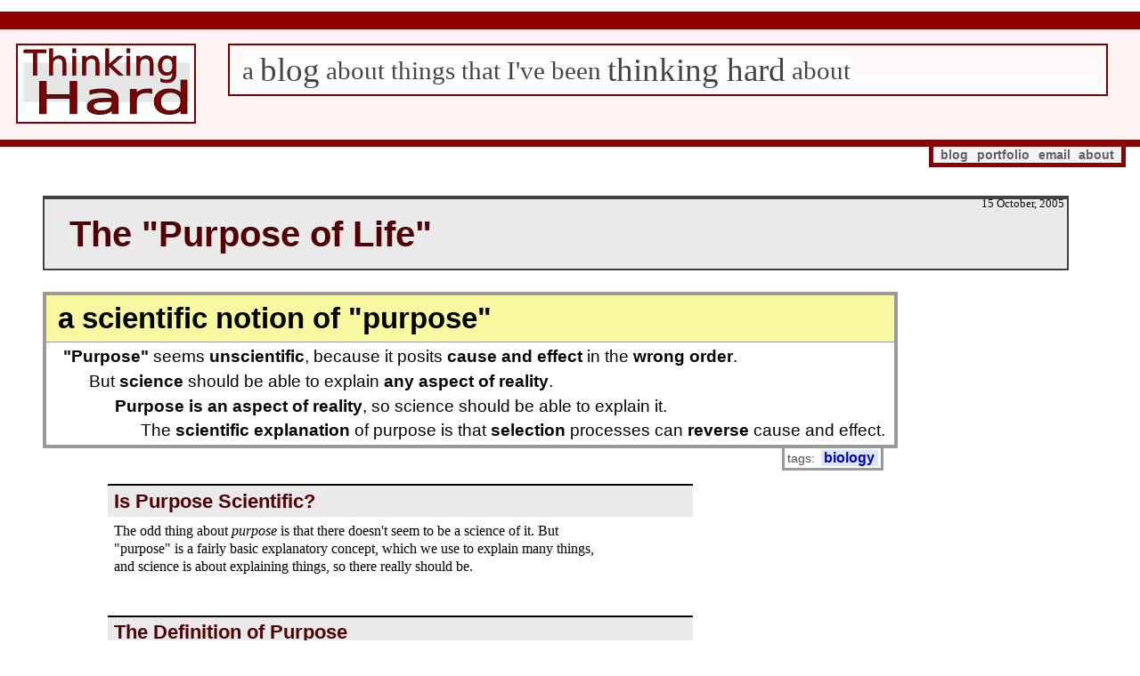

--- FILE ---
content_type: text/html; charset=utf-8
request_url: https://www.thinkinghard.com/blog/PurposeOfLife
body_size: 5308
content:
<!DOCTYPE html>
<!-- [class BlogPage] -->
<!-- [ruby
@title="The \"Purpose of Life\""
@dateString="15 October, 2005"

@blurb=<<END_BLURB
# a scientific notion of "purpose"
<b>"Purpose"</b> seems <b>unscientific</b>, because it posits <b>cause and effect</b> in the <b>wrong order</b>.
But <b>science</b> should be able to explain <b>any aspect of reality</b>.
<b>Purpose is an aspect of reality</b>, so science should be able to explain it.
The <b>scientific explanation</b> of purpose is that <b>selection</b> processes can <b>reverse</b> cause and effect.
END_BLURB
@tags=%w{biology}
ruby] -->
<!-- [@header -->
<html lang="en" >
  <head><meta charset="utf-8">
  <title>The "Purpose of Life"</title>
  
  
    <link rel="stylesheet" type="text/css" href="blog-article.css" />
  
  
  
  
  
    <link rel="stylesheet" media="(max-width: 600px)" href="narrow.css" />
  
    <meta name="viewport" content="initial-scale=1.0">
<!--[if lte IE 6]><link rel="stylesheet" type="text/css" href="../site-ie6.css" /><![endif]-->
  </head>

 <body>

<div class="masthead">
 <div class="top">
  <div class="logo"><a href="../index.html"><img src="../images/site.logo.png" border="0"/></a></div>
  <h1><a href="index.html">a <span class="bigger">blog</span> about things that I've been <span class="bigger">thinking hard</span> about</a></h1>
 </div>
 <div class="bottom">
  
  <div class="link"><a href="../blog/index.html" title="My blog where I write articles about different things">blog</a></div>
  <div class="link"><a href="../portfolio.html" title="A portfolio of side-projects">portfolio</a></div>
  <div class="link"><a href="../email.html" title="Instructions about how to email me">email</a></div>
  <div class="link"><a href="../aboutme.html" title="Information about myself (Philip Dorrell)">about</a></div>
 </div>
 <div style="clear:both;"></div>
</div>


 <div class="articleBlock">

  <div CLASS="itemTitle">
    <h1 class="title">The "Purpose of Life"</h1>
    <DIV CLASS="date">15 October, 2005</DIV>
  </div>

  <DIV CLASS="pitch-blurb-and-tags">
  
  <DIV CLASS="pitch-blurb">
    <div class="heading"> a scientific notion of "purpose"</div>
      <div class="indenting">
        
        <p><b>"Purpose"</b> seems <b>unscientific</b>, because it posits <b>cause and effect</b> in the <b>wrong order</b>.</p>
        
        <p>But <b>science</b> should be able to explain <b>any aspect of reality</b>.</p>
        
        <p><b>Purpose is an aspect of reality</b>, so science should be able to explain it.</p>
        
        <p>The <b>scientific explanation</b> of purpose is that <b>selection</b> processes can <b>reverse</b> cause and effect.</p>
        
      </div>
  </DIV>
  
  
  <div class="tags"><span class="label">tags:</span>
     
        <div class="tag"><a href="index.html#biology">biology</a></div>
     
  </div>    
  
  </div>    

  <DIV CLASS="article">

<!-- @header] -->

<h2>Is Purpose Scientific?</h2>

<p>The odd thing about <i>purpose</i> is that there doesn't seem to be a
science of it. But "purpose" is a fairly basic explanatory concept, which we
use to explain many things, and science is about explaining things, so there
really should be.</p>

<h2>The Definition of Purpose</h2>

<p>I am going to define "purpose" as follows:</p>

<blockquote>
  A <b>purpose</b> is an explanation where the thing being explained comes
  <i>before</i> the thing explaining it.</blockquote>

<p>In other words, something is a purpose if it explains the occurrence of
events that happen <i>before</i> the purpose. This is contrary to all other
forms of explanation, where the explanation or <i>cause</i> occurs first, and
the thing being explained by the cause comes <i>after</i> the cause.</p>

<p>Here are two simple examples, one with a purposeful explanation, and one
with a normal causal explanation:</p>
<ul>
  <li>"I turned left at the intersection because I had to get to Auckland."
    "Turning left" is the thing being explained, and it occurs <i>before</i>
    "getting to Auckland", which is the thing that explains it.</li>
  <li>"The car crashed because the brake hydraulics were faulty." In this
    case the target of the explanation, i.e. the crash, occurred <i>after</i>
    the condition that explains it, i.e. the faultiness of the brake
    hydraulics.</li>
</ul>

<h2>Are Purposeful Explanations Scientifically Valid?</h2>

<p>Because the cause and effect of purpose is the "wrong way round",
purpose-based explanations are often regarded as "unscientific". But purpose
is a concept that we use to explain many things in everyday life, so it is a
bit dubious to imply that it is an unscientific concept, since this would
mean either that our everyday thinking was completely unscientific, or that
there was some legitimate and relevant field of understanding in which
scientific thinking was not applicable.</p>

<p>An alternative approach is to look for a scientific theory of purpose.</p>

<h2>Natural Selection</h2>

<p>The biggest breakthrough in the scientific study of purpose was Charles
Darwin's theory of evolution by natural selection. Darwin did not (as far as
I know) categorise his theory as a theory of purpose, although he did
certainly used the word "purpose" quite often in his writings, when referring
to the purposes o particular structures and behaviours of living organisms.
But we will see that Darwin's theory was an important step on the journey
towards a general theory of purpose, because he identified the importance of
<i>selection</i>.</p>

<p>It is the combination of selection and persistence (or repetition) of the
thing being selected for which allows the "reversal" of causality found in an
explanation based on purpose. For example, we would say that the purpose of a
giraffe's long neck is to enable it to reach the highest leaves on the trees
(where reaching the leaves comes <i>after</i> the growth of the long neck).
Natural selection explains that the past success of giraffes with long necks
that could get more to eat resulted in an increasing proportion of the
population of giraffes having the genes for developing a long neck. The
persistence part of the explanation is when the genes of the previous
generation of successful long-necked giraffes are passed on to the next
generation of giraffes.</p>

<p>So although at first sight it appears that it is the <i>future</i> success
of the giraffe in getting leaves which explains the growth of its long neck,
it is really the <i>past</i> success of the giraffe's ancestors which
explains the growth of its neck, as determined by genes for a long neck,
where those genes were passed on to the current giraffe from its long-necked
ancestors.</p>

<h2>The Only Explanation of Purpose?</h2>

<p>The success of this type of explanation can suggest that <i>all</i>
observations of purpose in the real world are to be explained by a hypothesis
of selection, and that perhaps there is no other possible explanation. By
supposing that selection is the <i>only</i> possible explanation of purpose,
we avoid having to believe in any kind of magical reversal of causality.</p>

<h2>How Many Kinds of Purpose</h2>

<p>The purposeful nature of structure and behaviour of living organisms is
the primary example of purpose found in the world, and as long as those
structures and behaviours are determined genetically, the theory of evolution
by natural selection suffices to explain their purposefulness. But there are
<i>some</i> functions perfomed purposefully by living organisms which are not
directly determined genetically, so that natural selection cannot directly
explain where the purposefulness of those functions comes from. It turns out
that we have to discover some <i>other</i> selection mechanism, one which
typically operates <i>within</i> one individual organism, and within that
organism's lifetime.</p>

<p>One simple example is that of <b>antibodies</b>. The cells that present
antibodies breed and mutate within the body of an animal, and they are
selected for according to their usefulness in destroying foreign organisms
that appear to pose a threat to the animal. When an animal has a certain
disease (like, say, a strain of influenza), it develops antibodies specific
to that disease organism, and we can say that the <i>purpose</i> of those
specific antibodies is to attack that specific disease organism. The
purposefulness of the antibodies is explained by the selection process
involved in creating them. The selection mechanism itself has a purpose,
which is to foster the development of useful antibodies, and this mechanism
is determined genetically, and the selection mechanism which explains
<i>that</i> purpose is that of natural selection.</p>

<p>So we have two layers of purpose and selection: natural selection explains
the existence of a purposeful mechanism for selecting antibodies, which
causes the antibodies to have the purpose of attacking specific disease
organisms.</p>

<p>Something similar but somewhat more complicated applies to
<b>learning</b>. Many learned behaviours are purposeful, and presumably some
selection mechanism is involved in learning them. The first attempt to
explain learned behaviours via a selection mechanism was the theory of
<b>operant conditioning</b> as discovered by BF Skinner. This theory has been
somewhat discredited, and is now seen to be over-simplified in its
explanation of how animals (and people) learn, but it does highlight the need
for a selection mechanism to explain the purposefulness of learned behaviour.
According to the theory, particular behaviours in particular circumstances
are selected for or against according to the immediate short-term
consequences of those behaviours which are interpreted as <b>rewards</b> and
<b>punishments</b>. For example, the behaviour of a hungry rat in a box
pushing levers would be rewarded if the behaviour caused food to appear, and
the rewarding effect of satisfying hunger would cause that behaviour to be
selected for, so that it was more likely to occur in the future.</p>

<p>One objection to this theory, in the human case at least, is that our
heads already seem to be full of complex processes for making decisions about
what to do or what not to do, and these processes operate in more complicated
ways than just automatically selecting randomly initiated behaviours as a
function of immediate rewards and punishments. Are those purposeful processes
to be regarded as genetically determined? And if they aren't, what selection
mechanism do we invoke to explain their existence, if we think operant
conditioning is too simple? And is there any mechanism at all that can select
for behaviours as a function of their <i>long-term</i> consequences? (It is a
relevant point that non-human animals are somewhat more short-term in their
outlook than humans, and it is also relevant that humans are often more
short-term in their outlook than they think they should be. Both these points
suggest that there is some intrinsic difficulty in learning behaviours which
are purposeful in terms of achieving long-term goals.)</p>

<h2>Is Purpose Intrinsic to the Universe?</h2>

<p>I said that the theory of operant condition has been rejected as being too
simplistic, and fails to account for many of the facts. But I think there is
more to its rejection than this. It's not just that it's an unsatisfactory
explanation of purpose, it's that many people don't want there to be
<i>any</i> explanation of purpose in terms of non-purposeful mechanisms.
Those people are all too happy to discredit the idea of any explanation based
on a selection mechanism.</p>

<p>A similar rejection of selection-based explanations of purpose happens
when religious believers reject Darwin's theory of evolution by natural
selection. The religious view is that purpose comes into the Universe from an
external source of purpose, i.e. God, and trying to explain purpose in terms
of non-purpose is not needed and not desired.</p>

<h2>Selecting Human Behaviour</h2>

<p>Returning back to a scientific point of view, we can see that even if
operant conditioning is not a satisfactory or complete explanation of how
behaviour is learned, the full explanation, whatever it is, has to include
<i>some</i> kind of selection mechanism. In an <a
href="BootstrappingTheMind.html">earlier article</a>, I suggested that some
of the basic rules of thinking in our brain are acquired neither genetically
nor from experience, but are received directly from other people, especially
from our parents. This implies a mechanism for uncritically accepting certain
types of information under at least some circumstances. It also implies that
the relevant selection mechanism is the long-term reproductive success of
people as a function of their culturally acquired world view, and this
explanation is quite analogous to the explanation of how natural selection
acts on genetic information.</p>

<h2>What is the "Meaning" or Purpose of Life?</h2>

<p>People often wonder what the Meaning of Life is, and a common
interpretation is that the word "meaning" in this question really means
"purpose". A simple biological answer to the question is that the purpose of
life is long-term reproductive success, but this answer isn't quite what
people are looking for, perhaps because the intended meaning of the word
"life" in the question is something slightly different from its
straightforward biological meaning, and "life" really refers to a person's
<i>mental</i> life.</p>

<p>I have already shown that the purpose of human thoughts and actions is a
different <i>layer</i> of purpose with a different selection mechanism, and
we don't even know exactly what that selection mechanism is or what it
selects for or against. But we can at least see that questions about the
purpose of our thoughts and actions are non-trivial questions, and those
questions won't be properly answered until we <i>do</i> understand the
relevant selection mechanisms.</p>

<p>In the meantime we have to waffle somewhat around our ignorance, and give
an answer something like the following:</p>

<blockquote>
  The (psychological) purpose of life is for the internal states of our mind
  to be selected by whatever selection mechanism it is that acts on our
  internal states of mind, where selection is applied according to the
  consequences of the thoughts and actions which are consequent upon those
  internal states of mind, and according to whatever other consequences are
  taken into account by said selection mechanism.</blockquote>

<!-- [@footer -->

      </div><!-- Close article -->

      <div class="articleToolbar">
        <div class="commentOrVote">Vote for or comment on this article on 
          <a href="http://reddit.com/submit?url=http://thinkinghard.com/blog/PurposeOfLife.html&title=The "Purpose of Life"">Reddit</a> or 
          <a href="http://news.ycombinator.com/submitlink?u=http://thinkinghard.com/blog/PurposeOfLife.html&t=The "Purpose of Life"">Hacker News</a> ...
        </div>
      </div>

      </div> <!-- Close articleBlock -->

    <div class="clearBoth"></div>
    <div class="footer">
      <div class="copyrightNotice">&#169; <SPAN>2005</SPAN> Philip Dorrell</div>
    </div>

<div class="footer"></div>
<!-- Cloudflare Pages Analytics --><script defer src='https://static.cloudflareinsights.com/beacon.min.js' data-cf-beacon='{"token": "5df3dde173b94819a191b07ce5bff86f"}'></script><!-- Cloudflare Pages Analytics --></body>
</html>


<!-- @footer] -->


--- FILE ---
content_type: text/css; charset=utf-8
request_url: https://www.thinkinghard.com/blog/blog-article.css
body_size: 3231
content:
@import url(http://fonts.googleapis.com/css?family=Libre+Baskerville);
html, body {
  min-height: 100%; }

html {
  /* background-color: #e8e8e8; */
  background: none;
  /* background-repeat: no-repeat; */
  overflow-y: scroll;
  /* Force vertical scroll-bar to avoid jumps */ }

body {
  margin: 0; }

a {
  font-family: Arial,Helvetica,sans-serif;
  font-weight: bold;
  text-decoration: none;
  background-color: #ffffff;
  color: #0000b0;
  margin: 0em;
  padding: 0 0.1em; }
  a.anchor {
    padding: 0; }
  a:visited {
    color: #6060a0; }
  a:hover {
    background-color: #f8f8a0;
    color: black; }

.bigger {
  font-size: 1.3em;
  vertical-align: -5%;
  top: 0.05em; }

.update {
  border: solid #505050 1px;
  font-style: italic;
  background-color: #f9f9ea;
  padding: 0.5em;
  margin: 0 2em 1em -7pt;
  line-height: 130%; }
  .update h3 {
    padding: 0;
    margin: 0;
    padding: 0; }
  .update p {
    font-size: 0.8em; }

.date {
  font-family: Tahoma,sans serif;
  color: #101010;
  font-size: 0.8em;
  position: absolute;
  top: 0;
  right: 0;
  margin: 0;
  padding: 0.2em 0.4em; }

.hidden {
  visibility: hidden; }

.instruction {
  line-height: 120%;
  font-size: 1.5em; }

h1, h2, h3, h4, h5 {
  font-family: "Libre Baskerville", sans-serif;
  line-height: 155%; }

.masthead {
  margin: 0.8em 0 0 0;
  padding: 0;
  position: relative; }
  .masthead .top {
    padding: 1em 1em 1em 1em;
    border-top: 8px solid #900000;
    border-bottom: 8px solid #900000;
    border-top-width: 20px;
    background-color: #fff4f3;
    min-height: 92px; }
    .masthead .top .logo {
      margin: 0;
      padding: 0;
      float: left;
      left: 0; }
      .masthead .top .logo a {
        background-color: transparent;
        display: block; }
    .masthead .top h1 {
      font-family: "Libre Baskerville";
      font-size: 1.8em;
      font-weight: normal;
      padding: 0.2em 0 0.2em 0.5em;
      margin: 0em 20px 0 240px;
      color: black;
      border: 2px solid #800000;
      background-color: #fff9f8;
      background: linear-gradient(to bottom, #fffbfa, #fff9f8 20%, #fffbfa 50%, white 100%); }
      .masthead .top h1 a {
        padding: 0;
        margin: 0;
        font-family: inherit;
        font-size: inherit;
        font-weight: inherit;
        color: #444; }
        .masthead .top h1 a:hover {
          color: black;
          background-color: white; }
  .masthead .bottom {
    border: 5px solid #900000;
    border-top: none;
    background-color: #f4f4f4;
    float: right;
    margin-right: 1em;
    padding: 0 0.3em; }
    .masthead .bottom .link {
      font-family: Tahoma, Helvetica, sans-serif;
      font-size: 0.9em;
      font-weight: bold;
      display: inline-block; }
      .masthead .bottom .link a {
        color: #606060;
        background-color: transparent;
        padding: 0 0.2em; }
        .masthead .bottom .link a:hover {
          color: black;
          background-color: #fffbfa; }

.footer {
  border-top: 3px solid #900000;
  margin: 0.5em 0 0 0;
  padding: 0.4em 0 1em 0; }

.readerCommentsWrapper {
  margin: 2em;
  padding: 1em;
  border: 1px solid #a0a0a0;
  background-color: #f8f8f8;
  border: solid 1pt #d0d0d0; }

.readerComments {
  margin: 0;
  float: right;
  width: 100%; }

.references {
  background-color: #f0f4f0;
  margin-left: 17pt;
  padding: 3pt;
  border: solid #d0d0d0 1px;
  font-size: small; }

h1 {
  font-family: "Libre Baskerville", sans-serif;
  font-weight: bold;
  color: #500000;
  background-color: #eaeaea;
  font-size: 2.5em;
  padding: 0.2em 0.7em 0.2em 0.7em;
  margin: 0;
  margin-left: -0.8em;
  margin-right: 0;
  border: solid 2px #404040;
  border-top: solid 4px #404040; }

.itemTitle {
  background-color: white;
  position: relative;
  margin: 0 0 1.5em 0; }

blockquote {
  font-size: 1.2em;
  background-color: #f2f2f2;
  padding: 0.7em;
  margin: 1em 3em;
  line-height: 130%;
  border: solid #707070 2.5pt; }

.analyses {
  border: solid #8090e0 2px;
  padding: 1em;
  margin: 1em; }
  .analyses .quote {
    font-size: 1.1em;
    background-color: #f2f2f2;
    padding: 0.7em;
    margin: 2em 0 0 0;
    border: solid #707070 2.5pt; }
  .analyses .quote:first-child {
    margin: 0; }
  .analyses .analysis {
    font-size: 0.9em;
    margin: 0.3em 1em 0 1em; }

blockquote.heading {
  border: none;
  background-color: #ffffff;
  padding: 5pt;
  font-size: 1.3em;
  font-weight: bold;
  font-family: Tahoma, Helvetica, sans-serif; }

blockquote.highlight {
  font-size: 1.3em;
  line-height: 120%;
  padding: 5pt;
  background-color: #ffffe0;
  border: solid #606060 1pt; }

blockquote.line {
  font: bold 1em Tahoma, Helvetica, sans-serif;
  margin: 0.3em 3em;
  padding: 0.1em 0.2em;
  background-color: #f0ffe0;
  border: solid #606060 1pt; }

blockquote.question {
  font-size: 1.0em;
  font-family: Tahoma, Helvetica, sans-serif;
  font-weight: bold;
  padding: 5pt;
  background-color: white;
  color: #900000;
  border: none; }

.definition {
  font-size: 1.1em;
  background-color: #e9e9e9;
  padding: 5pt;
  margin: 8pt 28pt 8pt 28pt;
  border: solid #000000 1pt; }

.eqn {
  padding: 0;
  margin: 0 0 0.5em 3em; }

.interlude {
  font: 1em Tahoma, Helvetica, sans-serif;
  border: solid gray 1pt;
  margin: 5pt -15pt 5pt 30pt;
  padding: 7pt 12pt 7pt 12pt;
  background-color: #ffffdf; }
  .interlude h2 {
    font: bold 1.2em Tahoma, Helvetica, sans-serif;
    background-color: #ffffdf;
    color: #2f2f2f;
    border: none; }

.articleBlock {
  position: relative;
  margin: 1em 5em 2em 8em; }

.article {
  font-family: Georgia, serif;
  font-size: 1.0em;
  line-height: 125%;
  max-width: 35em;
  margin: 2em 0 0 0;
  padding: 0;
  background-color: white; }
  .article h2, .article h3, .article h4, .article h5 {
    margin: 0;
    font-weight: bold;
    font-family: "Libre Baskerville", sans-serif;
    background-color: #eaeaea;
    padding-left: 0.3em;
    margin-left: -0.3em; }
  .article h2, .article h3, .article h4, .article h5 {
    color: #500000; }
  .article h2 {
    margin-top: 2em;
    margin-bottom: 0.3em;
    margin-right: -4em;
    font-size: 1.4em;
    color: #500000;
    border-top: solid 0.1em black; }
  .article h3, .article h4, .article h5 {
    background-color: #f0f0f0; }
  .article ul {
    margin-top: 0.5em;
    margin-bottom: 0.5em; }
    .article ul li {
      margin: 0.4em 0; }
  .article h2:first-child {
    margin-top: 0.5em; }
  .article h3 {
    margin-top: 1em;
    font-size: 1.2em; }
  .article h4 {
    font-size: 1em; }

p {
  margin: 0.0em 0.0em 0.7em 0.0em; }

li {
  margin: 0.0em 0.0em 0.2em 0.0em; }

.articleToolbar {
  position: relative;
  margin: 0;
  padding: 0;
  margin-top: 4em;
  background-color: white;
  font: 1em Tahoma, Helvetica, sans-serif; }

a.voteThis {
  text-decoration: none;
  padding: 0;
  margin: 0;
  background-color: #e0e0e0;
  color: #000090; }
  a.voteThis:hover {
    background-color: #f8f8c0;
    color: #000000; }
  a.voteThis:visited {
    background-color: #d0d0d0;
    color: #707070; }

.main {
  margin: 0;
  padding: 0; }

.articleAndSidebar {
  padding: 0;
  margin: 0 0 0 0.5em; }

.sidebar {
  float: left;
  left: 10px;
  width: 110px;
  margin: 0;
  padding: 0 0 0 0;
  font: 1em Tahoma, Helvetica, sans-serif; }

.author {
  font: italic 1.2em Tahoma, Helvetica, sans-serif;
  padding: 0;
  display: inline;
  text-align: right;
  position: absolute;
  right: 0; }
  .author a {
    color: black; }
  .author a:hover {
    background-color: #f0f0f0; }

.byline {
  font: 1em Tahoma, Helvetica, sans-serif;
  height: 1.0em;
  position: relative;
  padding: 0 0.3em;
  margin: 5pt 0pt 5pt 100pt;
  max-width: 40em; }

.math {
  font-weight: bold;
  padding: 0 0.3em; }

div.math {
  margin: 0 0 1em 3em; }

div.MathJax_Display {
  text-align: left; }

.lookingForWorkAd {
  margin: 2em 0 2em 5em;
  padding: 1em;
  border: solid #505050 1px;
  max-width: 40em;
  font-size: 1.2em;
  line-height: 110%;
  background-color: #fcfcff; }
  .lookingForWorkAd .heading {
    font-family: "Libre Baskerville", sans-serif;
    font-size: 1.4em;
    margin: 0 0 1em 0; }
    .lookingForWorkAd .heading .alert {
      color: red;
      font-weight: bold; }
  .lookingForWorkAd a {
    font-weight: bold; }

.note {
  font-size: 1em;
  font-family: Tahoma, Helvetica, sans-serif;
  background-color: #f0f0f0;
  padding: 0.2em; }

p.indent {
  margin-left: 2em; }

.indented-box {
  margin-left: 2em;
  padding: 0.3em;
  border: solid #d0d0d0 2pt; }
  .indented-box h3 {
    border: none;
    background-color: white;
    text-align: center; }
  .indented-box p {
    margin: 0.5em; }

div.indented-box {
  padding: 0em; }

.tag {
  padding: 0 2pt 0 2pt;
  background-color: #ffe0e0; }

code {
  background-color: #e0f0e0;
  padding-left: 0.1em;
  padding-right: 0.1em; }

pre.code {
  padding: 0.5em;
  margin-left: 3em;
  margin-bottom: 1em;
  background-color: #e0f0e0;
  overflow: auto; }
  pre.code code {
    background-color: #e0f0e0;
    font-size: 1.2em; }
  pre.code .comment {
    background-color: #f0f090; }

pre.output {
  padding: 0.5em;
  margin-left: 3em;
  margin-bottom: 1em;
  background-color: #f0e0e0;
  overflow: auto; }
  pre.output code {
    background-color: #f0e0e0;
    font-size: 1.2em; }

.comments {
  border: solid #803030 1pt;
  position: absolute;
  top: 1pt;
  right: 1pt;
  display: inline;
  background-color: #f0d0d0;
  font: 1.2em Tahoma, Helvetica, sans-serif;
  padding: 0pt 0pt;
  margin: 0; }
  .comments a {
    background-color: #fff0f0;
    color: #404040;
    text-decoration: none;
    padding: 0 3pt; }
    .comments a:hover {
      background-color: #ffffe0;
      color: black; }

.clearLeft {
  clear: left; }

.clearBoth {
  clear: both; }

.footer {
  position: relative; }

div.figure {
  margin: 15pt 0 15pt 0;
  text-align: center;
  background: white;
  padding: 6pt;
  border: solid 1px #d0d0d0;
  display: inline-block; }

.cartoon {
  border: solid 1px gray;
  padding: 10pt;
  text-align: left;
  font-size: 1em;
  margin: 10pt auto 10pt auto;
  width: 80%; }

.caption {
  text-align: left;
  font-size: 0.9em;
  margin: 1em auto 0 auto;
  max-width: 40em; }

.spacedCaption {
  max-width: 45em;
  font-size: 0.8em;
  text-align: left;
  margin: 1.5em auto 0 auto; }

dt {
  margin-left: 1em;
  margin-top: 0.3em; }

dd {
  margin-left: 2em; }

p.listItem {
  margin-top: 2em; }

.listNumber {
  font-size: 4em;
  padding: 0 3pt; }

.biggerListHeading, .listHeading {
  font-weight: bold;
  line-height: 150%;
  padding: 0 2pt;
  border: solid 1pt #606060;
  background-color: #ffffe0; }

.listHeading {
  font-size: 1.2em; }

.biggerListHeading {
  font-size: 3em; }

.copyrightNotice {
  font: italic 10pt Tahoma, Helvetica, sans-serif;
  font-size: 0.7em; }

.box {
  padding: 1em; }
  .box span {
    border: solid 3pt black;
    padding: 0.5em; }

.idea {
  margin: 1em 1em 0.2em 0.3em;
  font-size: 1.5em;
  font-style: italic; }

.proposition {
  font-family: "Libre Baskerville", sans-serif;
  font-weight: bold;
  font-size: 1.1em;
  background-color: #fff0aa;
  padding: 0.2em 0.2em 0.2em 0.7em;
  margin: 0.3em 0 0.5em 0; }

.commentOrVote {
  font-family: Tahoma, Helvetica, sans-serif;
  font-size: 0.8em;
  margin: 0;
  padding: 0;
  color: #be7010; }
  .commentOrVote a {
    color: #be2010; }

.masthead h1 {
  font-size: 1.4em; }

.pitch-blurb {
  font: 1.2em Tahoma, Helvetica, sans-serif;
  line-height: 1.3em;
  margin: 2em 2em 2em -3.5em;
  padding: 0;
  border: solid #999 3pt;
  background-color: white;
  position: relative; }
  .pitch-blurb .date {
    font-size: 0.7em;
    padding: 0.1em 0.3em;
    color: #606060; }
  .pitch-blurb a {
    color: black;
    background-color: transparent;
    font-weight: normal;
    display: block;
    margin: 0;
    padding: 0;
    position: relative; }
  .pitch-blurb .title {
    display: inline-block;
    line-height: 1.2em;
    font-weight: bold;
    margin: 0 7em 0 0;
    padding: 0.2em 0 0.2em 0.4em;
    font-size: 1.2em;
    color: #500000; }
  .pitch-blurb .heading {
    background-color: #f8f8a0;
    line-height: 1.2em;
    font-family: "Libre Baskerville", sans-serif;
    font-weight: bold;
    margin: 0;
    padding: 0.2em 0 0.2em 0.4em;
    font-size: 1.7em;
    border-top: solid #999 1pt;
    border-bottom: solid #999 1pt; }
    .pitch-blurb .heading:first-child {
      border-top: none; }
  .pitch-blurb p {
    margin: 0.2em 0;
    padding: 0; }
  .pitch-blurb .indenting p:nth-child(1) {
    margin-left: 1em; }
  .pitch-blurb .indenting p:nth-child(2) {
    margin-left: 2.5em; }
  .pitch-blurb .indenting p:nth-child(3) {
    margin-left: 4em; }
  .pitch-blurb .indenting p:nth-child(4) {
    margin-left: 5.5em; }
  .pitch-blurb .indenting p:nth-child(5) {
    margin-left: 7em; }

.pitch-blurb-and-tags {
  margin-bottom: 2em; }
  .pitch-blurb-and-tags .pitch-blurb {
    margin-bottom: 0; }
  .pitch-blurb-and-tags .tags {
    float: right; }

.tags .tag, .tag-cloud .tag {
  display: inline-block;
  font-weight: bold;
  background-color: #d8e8f8;
  color: #404040;
  padding: 0 0.1em; }
  .tags .tag:hover, .tag-cloud .tag:hover {
    background-color: #80b0ff;
    color: black;
    cursor: pointer; }

.tag-cloud {
  font-family: Tahoma, Helvetica, sans-serif;
  font-weight: normal;
  font-size: 1.1em;
  border: solid #999 2.4pt;
  margin: 1.5em 1em 0 1em;
  padding: 0.3em 1em; }
  .tag-cloud .label {
    display: inline-block;
    font-size: 1.2em;
    color: black;
    font-weight: bold;
    margin-left: -0.3em; }
  .tag-cloud .tag {
    margin: 0.3em 0.2em; }

.tags {
  display: inline-block;
  font-family: Tahoma, Helvetica, sans-serif;
  font-weight: normal;
  border: solid #999 2.4pt;
  border-top: none;
  padding-left: 0.2em;
  margin-right: 1em; }
  .tags .label {
    display: inline-block;
    font-size: 0.9em;
    color: #505050; }
  .tags a {
    background-color: transparent; }
    .tags a:hover {
      background-color: transparent; }
  .tags .tag {
    margin: 0.1em 0.2em; }

.masthead h1 {
  font-size: 1.4em; }

blockquote.paper {
  font-size: 0.9em; }

.articleBlock {
  margin-left: 3em; }
  .articleBlock .itemTitle {
    margin-top: 2em; }
    .articleBlock .itemTitle h1 {
      margin-left: 0;
      margin-right: 0; }
  .articleBlock .pitch-blurb {
    margin: 0 0 2.5em 0; }
  .articleBlock .pitch-blurb-and-tags {
    max-width: 60em;
    margin-bottom: 2.5em; }
    .articleBlock .pitch-blurb-and-tags .pitch-blurb {
      margin-bottom: 0; }
  .articleBlock .article {
    margin-left: 5em; }

a.resource-link {
  display: block;
  font-size: 1.5em;
  margin: 0.8em 0 0.2em -0.1em;
  padding: 0.2em 0 0.2em 0.1em;
  color: #2e2e6b;
  background-color: #e3e3e8;
  border: solid 1px #1a1ae6; }
  a.resource-link:hover {
    background-color: #f5f5a3; }

.article .academic-paper {
  margin: 2em;
  padding: 1em;
  border: solid 0.3em #999999; }
  .article .academic-paper h3 {
    margin-top: 0;
    margin-bottom: 0.3em; }
  .article .academic-paper h3, .article .academic-paper h4 {
    background-color: transparent;
    color: black; }
.article button.dogethoughts {
  font: 1.5em 'Comic Sans MS'; }
  .article button.dogethoughts span {
    vertical-align: super; }
.article .doge-thought {
  font: 12pt normal 'Comic Sans MS';
  color: #e15b5b; }

/*# sourceMappingURL=blog-article.css.map */


--- FILE ---
content_type: text/css; charset=utf-8
request_url: https://www.thinkinghard.com/blog/narrow.css
body_size: -145
content:
.masthead .top .logo {
  float: none; }
.masthead .top h1 {
  margin: 0;
  font-size: 1.2em; }
.masthead .bottom .link {
  font-size: 0.8em; }

.articleBlock {
  margin: 3px 0 3px 2px; }
  .articleBlock .itemTitle .date {
    font-size: 0.7em; }
  .articleBlock .itemTitle h1 {
    padding: 0.3em 0.1em 0.1em 0.3em;
    font-size: 1.2em; }
  .articleBlock .pitch-blurb-and-tags {
    margin-bottom: 0.5em; }
  .articleBlock .article {
    margin: 0.1em; }
    .articleBlock .article h2 {
      margin: 0;
      font-size: 1em; }

.tag-cloud {
  font-size: 0.9em; }

.blurbs {
  margin: 0; }
  .blurbs .pitch-blurb-and-tags {
    margin: 0.4em 0.2em; }
    .blurbs .pitch-blurb-and-tags .pitch-blurb {
      font-size: 1em; }
      .blurbs .pitch-blurb-and-tags .pitch-blurb .title {
        font-size: 1em; }
      .blurbs .pitch-blurb-and-tags .pitch-blurb .heading {
        font-size: 1em; }

/*# sourceMappingURL=narrow.css.map */
